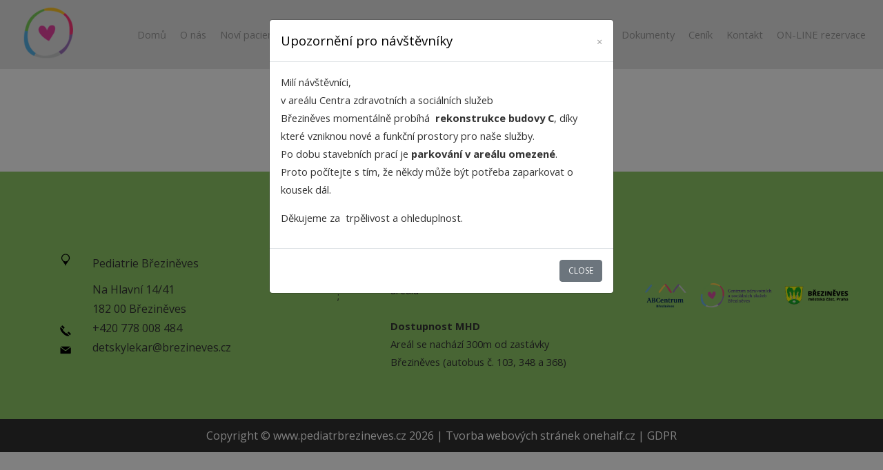

--- FILE ---
content_type: text/css
request_url: https://www.pediatrbrezineves.cz/plugins/slick/slick-theme.css?1676621700
body_size: 716
content:
@charset 'UTF-8';
/* Slider */
.slick-loading .slick-list
{
    background: #fff url('/plugins/slick/ajax-loader.gif') center center no-repeat;
}

/* Icons */
@font-face
{
    font-family: 'slick';
    font-weight: normal;
    font-style: normal;

    src: url('/plugins/slick/fonts/slick.eot');
    src: url('/plugins/slick/fonts/slick.eot?#iefix') format('embedded-opentype'), url('/plugins/slick/fonts/slick.woff') format('woff'), url('/plugins/slick/fonts/slick.ttf') format('truetype'), url('/plugins/slick/fonts/slick.svg#slick') format('svg');
}
/* Arrows */
.slick-prev,
.slick-next
{
	z-index: 50;
    font-size: 0;
    line-height: 0;
    position: absolute;
    top: 53%;
    display: block;
    width: 20px;
    height: 20px;
    margin-top: -10px;
    padding: 0;
    cursor: pointer;
    color: transparent;
    border: none;
    outline: none;
    background: transparent;
	transform: scale(2); 

}

.td_slick_line_main .slick-prev,
.td_slick_line_main  .slick-next {
    transform: scale(3);
}

.slick-prev:hover,
.slick-prev:focus,
.slick-next:hover,
.slick-next:focus
{
    color: transparent;
    outline: none;
    background: transparent;
}
.slick-prev:hover:before,
.slick-prev:focus:before,
.slick-next:hover:before,
.slick-next:focus:before
{
    opacity: 1;
}
.slick-prev.slick-disabled:before,
.slick-next.slick-disabled:before
{
    opacity: .8;
}

.slick-prev:before,
.slick-next:before
{	
    font-family: 'slick';
    font-size: 20px;
    line-height: 1;

    opacity: .8;
    color: #000;

    -webkit-font-smoothing: antialiased;
    -moz-osx-font-smoothing: grayscale;
}

.td_slick_line_main .slick-prev:before,
.td_slick_line_main .slick-next:before
{	
    color: #fff;
}


.slick-prev
{
    left: -40px;
}

.td_slick_line_main .slick-prev
{
    left: 40px;
}


[dir='rtl'] .slick-prev
{
    right: -25px;
    left: auto;
}
.slick-prev:before
{
    content: '←';
}
[dir='rtl'] .slick-prev:before
{
    content: '→';
}

.slick-next
{
    right: -40px;
}

.td_slick_line_main .slick-next
{
    right: 40px;
}

[dir='rtl'] .slick-next
{
    right: auto;
    left: 25px;
}
.slick-next:before
{
    content: '→';
}
[dir='rtl'] .slick-next:before
{
    content: '←';
}

/* Dots */
.slick-slider
{
}

.slick-dots
{
    position: absolute;
    bottom: -45px;

    display: block;

    width: 100%;
    padding: 0;

    list-style: none;

    text-align: center;
}
.slick-dots li
{
    position: relative;

    display: inline-block;

    width: 20px;
    height: 20px;
    margin: 0 5px;
    padding: 0;

    cursor: pointer;
}
.slick-dots li button
{
    font-size: 0;
    line-height: 0;

    display: block;

    width: 20px;
    height: 20px;
    padding: 5px;

    cursor: pointer;

    color: transparent;
    border: 0;
    outline: none;
    background: transparent;
}
.slick-dots li button:hover,
.slick-dots li button:focus
{
    outline: none;
}
.slick-dots li button:hover:before,
.slick-dots li button:focus:before
{
    opacity: 1;
}
.slick-dots li button:before
{
    font-family: 'slick';
    font-size: 6px;
    line-height: 20px;

    position: absolute;
    top: 0;
    left: 0;

    width: 20px;
    height: 20px;

    content: '•';
    text-align: center;

    opacity: .8;
    color: #66338d;

    -webkit-font-smoothing: antialiased;
    -moz-osx-font-smoothing: grayscale;
}
.slick-dots li.slick-active button:before
{
    opacity: .8;
    color: #66338d;
}


--- FILE ---
content_type: text/css
request_url: https://www.pediatrbrezineves.cz/css/bodystyle.css?version=1706697557
body_size: 2133
content:
@import url('https://fonts.googleapis.com/css?family=Open+Sans:300,400,700&subset=latin-ext');


a, td, p, li, ul, table, body, div, span, h1, h2, h3, h4, img, input, textarea, select {font-family: 'Open Sans', sans-serif; color: #333333; margin: 0;  letter-spacing: 0; padding: 0; box-sizing: border-box; line-height: 1.8;}
img.ThreeBoxBg { -moz-transform: rotate(0); -webkit-transform: translateZ(0); }
a, td, p, li, ul, table, body, div, span, h1, h2, h3, h4, h5, header,footer, input, select, textarea {    font-size: 11pt;  font-weight: 400;}
.margin-top {height: 80px; float: left; width: 100%;}

img.imgFloatLeft20 {float: left; width: calc(20% - 20px); margin: 5px 25px; margin-left: 0; }
img.imgFloatRight20 {float: right; width: calc(20% - 20px); margin: 5px 25px; margin-right: 0;}
img.imgFloatLeft33 {float: left; width: calc(33.333% - 20px); margin: 5px 25px; margin-left: 0;}
img.imgFloatRight33 {float: right; width: calc(33.333% - 20px); margin: 5px 25px;margin-right: 0;}
img.imgFloatLeft50 {float: left; width: calc(50% - 20px); margin: 5px 25px; margin-left: 0;}
img.imgFloatRight50 {float: right; width: calc(50% - 20px); margin: 5px 25px;margin-right: 0;}

.td_body img {max-width: 100%;}

p, ul {margin-bottom: 15px;} 

ul {margin-left: 20px !important;}
ul.navbar-nav {margin-left: 0px;}
h3 a:link, h3 a:visited, h3 {color: #000; padding: 0; margin: 5px 0; position: relative; font-size: 18pt; margin-bottom: 15px; text-align: left;  float: left; width: 100%;}

.td_body46 table {width: 100%;}
.td_body46 table tr td {padding: 3px 10px;}
.td_body46 table tr:nth-of-type(even) td {background: #f9f9f9;}
.td_body46 table tr:nth-of-type(odd) td {background: #fff;}

.td_body46 {
    display: flex; 
    justify-content: center;
    align-items: center;
    flex-wrap: wrap;
}

.td_body46 div {
    background-color: #eee;
    padding: 15px !important;
}

h1 {font-size: 30pt; margin: 0; border: 0; width: 100%; float: left; text-align: center; color: #8ec968; margin-top: -15px; font-weight: 300;}
div.mainBox1 h1 {margin-top: 0px;}
.middleLiner h1 {border: 0; padding: 0; width: auto;}

h5 {text-align: left; float: left; width: 100%; font-size: 14pt;   color: #000;}
h5 span, h5 span strong, h5 strong {font-size: 20pt; font-family: 'Bradley Hand Negrita'; color: red;}

div.fileBox {float: left; width: 100%; padding: 25px 0;}
div.fileBox img.icon {float: left; width: 100%; padding: 25px;}
div.file {float: left; width: 100%; position: relative; padding: 10px; border: 1px solid #ddd;background-color: #f9f9f9;}

a.deleteCorner {position: absolute; top: 15px; right: 15px; background-color: #fff; color: red; padding: 5px 10px;}
a.deleteCorner:hover {background-color: red; color: white;}

h2 a:link, h2 a:visited, h2 {color: #8ec968; padding: 0; margin: 5px 0; position: relative; font-size: 25pt; text-align: left;  float: left; width: 100%;}
div.TDform h2 a:link,div.TDform h2 a:visited,div.TDform h2 {margin-top: 25px; margin-bottom: 5px;}
.ThreeBox h2 {color: #000000;}
h4 {color: #b52f00; font-size: 12pt; margin-top: 25px;}
h2 img.icon {position: absolute; right: 10px; top: -7px; height: 71px;}
.td_body {z-index: 1; position: relative; float: left; width: 100%; max-width: 800px;  padding-bottom: 55px;}
.redPart .td_body {width: 100%;}

.td_body img.smallIcon {width: 84px; margin-right: 0px; margin-top: 20px;}
.td_body .textImg {float: left; width: 20%; margin-right: 25px;}
.centeredBody .td_body {background-image: url('/files/kolo.png'); background-repeat: no-repeat; background-position-x: right; background-position-y: 50px;}

.bBox {width: 33.333%; float: left; padding: 15px;}

.bBox .bHeader {padding: 10px; margin-left: -10px; border-bottom: 3px solid #ccaaf1; color: #cb52f00; width: auto; font-weight: bold; font-size: 14pt; text-transform: uppercase;}

img.roundpic {width: calc(33% - 30px); margin: 10px; border-radius: 50%; border: 5px solid #fff; transition: 0.15s;}
img.roundpic:hover  {transform: scale(1.1); border: 5px solid #eeeeee;}

.smaller-text p, .smaller-text span,  .smaller-text span,  .smaller-text ul li,  .smaller-text ol li {
    font-size: 9pt;
}

/*
li:before{
   content: '';
   display: inline-block;
   height: 20px;
   width: 20px; margin-right: 10px; margin-left: -30px; transform: translate(0, 3px);
   background-image: url('/files/check.svg');
}
*/

table#invoices tr.selected td {background-color: #ddd !important; cursor: move;}
table#invoices tr.ui-sortable-placeholder {float: left !important;; width: 100% !important;; background-color: black !important; display: block !important;}

.fastLinks,article div, .fadeIt {opacity: 0;}
div.numberBox {position: relative; background-image: url(/files/numberBox.svg); background-repeat: no-repeat; background-position: center center; float: left; width: 100%; height: 55px; margin-bottom: 10px;}
div.numberBox div {position: absolute; top: 50%; left: 50%; transform: translate(-50%, -50%); color: white; font-size: 26pt;}


/*div.ThreeBox:hover {border-bottom: 10px solid #bd0808; border-top: 1px solid #bd0808;}*/
img.pp {width: 100px; float: none;}

table.table {margin: 15px 0; float: left; width: 100%;  }

.table td, .table td a {
    font-size: 10pt;
    vertical-align: middle;
}

.table td , .table th{
    padding: 3px 10px;
}

.table .thead-dark th, div.tablesorter-header-inner {
    color: #aaa;
    background: none;
    border-color: #ddd;
    font-weight: normal;
    font-size: 9pt;
    border-top: 0;
    border-top: 0;
}

.table .thead-dark th div {
    color: #aaa;
    background: none;
    border-color: #ddd;
    font-size: 9pt;
}

.table-sm tr td, .table-sm tr td a{
    font-size: 9pt;
}

.table-sm tr td a:not(.btn):link, .table-sm tr td a:not(.btn):visited, .table-sm tr td a:not(.btn) {
    color: #a7945c !important;
}

@media only screen and (max-width: 1024px) { 
	h1 {padding-left: 0; text-align: center;}
}
@media only screen and (max-width: 1023px) {
.td_body47 p {width: auto; float: none; padding: 0;}
table.threeSteps {width: 100%;}
.redPart1 img.skipStyle {display: none;}
table.table-corners {width: 100%;}
iframe {width: 100%;border: 0px solid #ddd; overflow: hidden;}
ul {margin-bottom: 25px;} 
div.ThreeBoxCollect {padding: 0; padding-bottom: 25px;}
div.ThreeBox {padding: 10px;}
div.td_body img {max-width: 100% !important;}
.bBox .bHeader {font-size: 12pt;}
h1 {margin-top: 0px;}

}

@media only screen 
and (min-device-width : 200px) 
and (max-device-width : 700px) 
and (orientation : portrait) {  
p, ul {text-align: left;} 
.studiaBox a span {text-align: left;}
a, td, p, li, ul, table, body, div, span, h1, h2, h3, h4, h5, header,footer, input, select, textarea {    font-size: 10pt; }
h1 {margin-bottom: 0px; padding: 0; text-align: center; font-size: 16pt;}
h2 {float: left; width: 100%; font-size: 14pt;}
h3 {float: left; width: 100%;}
.td_body ul {margin-bottom: 10px;}
.redPart1 img.skipStyle {display: block;}

.td_form {width: 100%; float: left;}
.bBox {width: 100%; padding: 0;}
.td_body .textImg {margin: 10px 60px;; width: calc(100% - 120px);}
.td_body1 {padding: 15px;}
.td_body107 {padding: 0 15px;}
.itemdescription {    float: left;    width: 100%;    padding-left: 0px;}
.specTable tr td:first-child {    width: 50%;    font-weight: bold;}
.centerAll img { width: 100%;
    margin: 25px 0;
    float: left;
}
h2 a:link, h2 a:visited, h2 { line-height: 16px;}
img.imgFloatLeft33, img.imgFloatRight33 {width: 100%; margin: 25px 0;}
}

/*body.mce-content-body {background-color: black;}*/



--- FILE ---
content_type: text/css
request_url: https://www.pediatrbrezineves.cz/css/style.css?version=1752130389
body_size: 7908
content:
a:hover {text-decoration: underline;}
html {position: relative; width: 100%; float: left; overflow-x: hidden;}
body {float: left; width: 100%;}
.TDblockSite {position: absolute; left: 50%; margin-left: -217px; width: 435px; margin-top: 150px;}
/* WHITEFIELD LOADING */
.td_whitefield, .td_fullscreenSearch {width: 100%; height: 100%; display: block; background-color: #ffffff; position: fixed; top: 0; left: 0; z-index: 100000;  top: 0; right: 0; bottom: 0; left: 0;}
.td_fullscreenSearch {display: none; background: rgba(0,0,0,0.60);}
.td_fullscreenSearch_x {position: absolute; background: white; padding: 10px 20px; font-size: 16pt; top: 15px; right: 15px; color: black; cursor: pointer;}
.td_fullscreenSearch_x:hover {color: white; background: black;}
.td_searchfield { padding-top: 150px; width: 100%; height: 100%; display: none; background-color: rgba(255,255,255,0.90); position: fixed; top: 0; left: 0; z-index: 100000; top: 0; right: 0; bottom: 0; left: 0;}
.td_searchfield_close {position: fixed; top: 15px; right: 35px; z-index: 100000; font-size: 30pt; cursor:pointer; opacity: 0.5;}
.td_searchfield_close:hover {opacity: 1;}
.td_searchfield span {font-size: 14pt; color: #555;}
a.td_search_results {position: relative; float: left; border: 1px solid #eee; margin-bottom: 10px; padding: 25px; width: 100%; z-index: 5000;}
a.td_search_results:hover {background-color: #f9f9f9; text-decoration: none;}
.td_search_results_page  {positioN: absolute; top: 15px; right: 15px; background-color: #b52f00; width: 35px; text-align: center; color: white; }
.fileResult {float: left; width: 100%;}
.td_loading {position: absolute; top: 50%; left: 50%; z-index: 100000; transform: translate(-50%,-50%);}
.rollButtons {cursor: pointer;}
#calendar  {float: left; width: 100%;}
img.smallLogo {width: 200px; float: left;}
div.contactLeft {float: left; width: 25%;}
.hidden {display: none;}
/* MENU **********************************************************/

.w-30 {width: 30% !important;}
.w-40 {width: 40% !important;}
.w-60 {width: 60% !important;}
.w-70 {width: 70% !important;}


a.pdf-download:link, a.pdf-download:visited {
  text-decoration: none;
}

a.pdf-download:hover {
  background-color: rgba(0,0,0,0.1);
  text-decoration: none;
}

.btn-style { padding: 9px 15px !important;}
.zapis_font p {font-size: 9pt !important;} 

.in-btn {border-top-right-radius: 0px; border-bottom-right-radius: 0 ;border-top-left-radius: 5px; border-bottom-left-radius: 5px; border-top: 1px solid #ccc; border-left: 1px solid #ccc;  border-bottom: 1px solid #ccc; height: 46px;}
.r-btn {border-top-right-radius: 5px; border-bottom-right-radius: 5px ;border-top-left-radius: 0px; border-bottom-left-radius: 0px; }

a.userLogged:link, a.userLogged:visited {padding: 0 20px; float: right; text-align: right; color: #5e5e5e; width: 200px;}
a.userLogged:hover {text-decoration: none;}
a.userLogged:hover .mainPic {border: 3px solid #b52f00;}
.userLogged span {font-size: 8pt; color: #999;}
.userLogged .mainPic {float: right; width: 45px; border-radius: 50%;  margin-left: 20px; border: 3px solid #5e5e5e;}


.btn-filebox {background: #fff; color: #555 !important; border: 1px solid #eee;}
.btn-filebox:hover {border: 1px solid #b52f00; color: #000 !important;}

.btn-filebox.focus, .btn-filebox:focus {
  outline: 0;
  box-shadow: 0 0 0 0.2rem rgb(189 22 34 / 25%);
}



.td-multibox {width: 100%; float: left; min-height: 1024px; display: block; position: relative;}
.td-multibox-box:nth-of-type(1) {top:0; left: 0; width: 65%; float: left; position: absolute; height: 65%; background-color: #36a9e1;}
.td-multibox-box:nth-of-type(2) {bottom: 35%; right: 0; width: 35%; float: left; position: absolute; height: 55%; background-color: rgb(212, 114, 114);}
.td-multibox-box:nth-of-type(3) {bottom: 0; right: 35%; width: 55%; float: left; position: absolute; height: 35%; background-color: rgb(77, 94, 189);}
.td-multibox-box:nth-of-type(4) {bottom: 0; right: 0;width: 35%; float: left; position: absolute; height: 35%; background-color: #ffffff;}
.td-multibox-box:nth-of-type(1)  .td-multibox-box-collector, .td-multibox-box:nth-of-type(2)  .td-multibox-box-collector {position: absolute; width: 100%; padding: 35px; bottom: 5px; transition: 200ms;}
.td-multibox-box:nth-of-type(3)  .td-multibox-box-collector, .td-multibox-box:nth-of-type(4)  .td-multibox-box-collector {position: absolute; width: 100%; padding: 35px; bottom: 5px; transition: 200ms;}
.td-multibox-box .td-multibox-header {color: #ffffff; font-size: 20pt; font-weight: 300; margin-bottom: 10px;}
.td-multibox-box .td-multibox-text p {color: inherit; font-size: inherit; font-weight: inherit;}
.td-multibox-box .td-multibox-text {color: #ffffff;  font-weight: 200;}
.td-multibox-box .td-multibox-link {background-color: #ffffff; padding: 10px 40px;  font-weight: 200;}
.td-multibox-box .td-multibox-link-light {background-color: #ffffff; color: #000000; padding: 10px 40px;  font-weight: 200;}
.td-multibox-box .td-multibox-link-dark {background-color: #000000; color: #ffffff; padding: 10px 40px;  font-weight: 200;}
.td-multibox-box .td-multibox-link-light:hover {text-decoration: none; background-color: #000000; color: #ffffff;}
.td-multibox-box .td-multibox-link-dark:hover {text-decoration: none; background-color: #ffffff; color: #000000;}

.td-multibox-box {overflow: hidden; position: relative; background-size: cover; background-repeat: no-repeat; background-attachment:scroll; border: 5px solid white;}
.td-multibox-box:hover  .td-multibox-box-collector {bottom: 25px;}



.select-class  {cursor: pointer; font-size: 9pt;}
.select-class:hover {background-color: #ddd;}
.select-class.selected {background-color: #b52f00; color: white;}

#filtration_box {position: absolute; bottom: 55px; left: 8px; background-color: #fff; z-index: 500;  width: 200px; }
#filtration_toggler {position: relative; background-color: #000; width: 100%; padding: 5px; float: left;  color: white; cursor: pointer;}
#filtration_toggler:hover {background-color: #b52f00; }
#filtration_body {position: relative; float: left; display: none; width: 100% !important;}
#filtration_body form {position: relative; float: left; width: 100% !important;}
#filtration_body input {position: relative; float: left; width: 100% !important; margin: 2px 0;}
#filtration_body input[type=submit] {margin: 0;}

#filtration_body .select_sm {max-height: 200px; font-size: 8pt; border: none;}
#filtration_body .select_sm {max-height: 200px;}

.max-width-800 {max-width: 800px;}
.padding-classic {padding: 55px 0;}

.hideNow {display: none;}
div.marginTop {height: 50px; float: left; width: 100%;}
div.x {margin-left: 50%; transform: translate(-50%, 0); float: left; width: 100px; background-color: #b52f00; height: 3px;} 
div.lektori a:link, div.lektori a:visited {float: left; width: 100%; text-align: center;}
img.roundImage {border-radius: 50%; }
.bold {font-weight: bold !important;}
.oborBox {float: right; width: 50px; height: 30px; display: block; position: relative;}
.oborBox div.full {float: left; width: 50px; height: 30px; display: block;}
.oborBox div.half {float: left; width: 25px; height: 30px; display: block;}
div.pager {float: left; width: 100%;}
img.imgPreview {max-width: 400px; -webkit-box-shadow: 3px 3px 10px 0px rgba(0,0,0,0.5);
  -moz-box-shadow: 3px 3px 10px 0px rgba(0,0,0,0.5);
  box-shadow: 3px 3px 10px 0px rgba(0,0,0,0.5); margin-top: 15px; float: left;}
div.itemBox {width: 100%; padding: 20px 35px; margin: 15px 0px; background-color: #000000; float: left;}
div.toggleButton {padding: 7px 10px; width: 100%; float: left; text-align: center; background-color: #eee; }
table.openingHours {padding: 0px 10px;  float: left; color: #ffffff;}
table.openingHours td {padding: 0px 10px;}
img#searchLupe {width: 50px; cursor: pointer; float: right; margin-top: 3px;opacity: 0.8;}
img#searchLupe:hover  {opacity: 1;}
span.redText {background-color: red; color: white; padding: 7px; }
div.invoiceInfoBox {width: 35%; float: left}
a.folderBox {float: left; width: calc(16.66% - 20px); margin: 10px; padding: 15px; background-color: #f9f9f9;}
a.folderBox:hover {background-color: #dddddd;}
a.folderBox img {float: left; width: 40%;}
a.folderBox span {float: left; width: 100%; text-align: center; font-size: 10pt; font-weight: bold;}
div.ADbox {float: left; width: calc(100% - 24px); background-color: #f9f9f9; min-height: 50px; margin: 12px;}
div.ADbox div.header{padding: 15px; font-size: 18pt; text-align: center; color: #aaaaaa;}
div.ADbox div.ADButtonBox {width:200px; float: left;  background-color: #dddddd; padding: 15px; margin: 5px;}
div.ADbox div.ADButtonBox span {width: 100%; float: left; text-align: center; padding-bottom: 15px;}
div.ADbox div.ADButtonBox div.flexCenterBox {display: flex;	align-items: center; justify-content: center; flex-wrap: wrap; float: left; width: 100%; height: 75px; }
div.ADbox div.ADButtonBox div.flexCenterBox span.detail {float: left; width: 100%; text-align: center; font-size: 10pt; color: #888;}
div.ADbox div.ADButtonBox div.flexCenterBox a.action  {float: left; width: 100%; padding: 5px; margin: 2px 0; font-weight: bold; font-size: 10pt; text-align: center; background-color: white;}
div.ADbox div.ADButtonBox div.flexCenterBox a.action:hover  {text-decoration: none;}
div.ADbox div.ADButtonBox div.flexCenterBox a.accept:hover  {background-color: green; color: white;}
div.ADbox div.ADButtonBox div.flexCenterBox a.decline:hover  {background-color: red; color: white;}
div.ADbox a.closeButton, div.ADbox span.closed {float: left; width: 100%; padding: 15px; margin: 15px; color: white; background-color: #aaa; text-align: center;}
div.ADbox a.closeButton {}
div.ADbox a.closeButton:hover {background-color: green; text-align: center; text-decoration: none;}
div.invoiceInfo {width: 100%; float: left; background-color: #ffffff; border: 1px solid #eee; margin-top: 25px;}
table.invoiceInfo {width: 100%; float: left;}
table.invoiceInfo td {padding: 0px 15px; background-color: #f9f9f9; font-size: 11pt;}
table.invoiceInfo tr td:nth-of-type(1)  {text-align: right; font-weight: bold; width: 150px;}
table.invoiceInfo tr.topRow td {border-bottom: 1px solid #cccccc; padding: 15px 15px; text-align: left; font-size: 14pt;}
table.invoiceInfo tr td.bottomLine {border-bottom: 1px solid #cccccc; }
.row > div[class^="col-"]:first-child{padding-left:0;}
.row > div[class^="col-"]:last-child{padding-right:0;}
div.commentTable {width: calc(65% - 25px);  margin-left: 25px; float: right;}
table.historyTable {width: calc(65% - 25px);  margin-left: 25px; float: right;}
table.historyTable td {padding: 15px; background-color: #f9f9f9; font-size: 10pt; border-bottom: 1px solid #cccccc;}
table.historyTable td, table.historyTable td span {font-size: 11pt;}
table.historyTable td span {font-weight: bold;}
table.table-passwords tr td:nth-of-type(1) {width: 45%;}
table.table-passwords tr td:nth-of-type(2) {width: 45%;}
table.table-passwords tr td:nth-of-type(3) {width: 5%;}
table.table-passwords tr td:nth-of-type(4) {width: 5%;}
table.table-protocol tr td:nth-of-type(1) {width: 5%; min-width: 150px;}
table.table-protocol tr td:nth-of-type(2) {width: 5%; min-width: 150px;}
table.table-protocol tr td:nth-of-type(3) {width: 7%; min-width: 200px;}
table.table-protocol tr td:nth-of-type(3) {width: 5%; min-width: 150px;}
table tr.kolize td {background-color: rgb(255, 210, 210) !important;}

span.filter_toggler {float: left; padding: 5px 25px; background-color: #eeeeee; margin-right: 5px; margin-bottom: 5px; cursor: pointer}
span.filter_toggler:hover, span.filter_toggler.active {color: white; background-color: #b52f00;}

div.textBlock {width: 100%; max-width: 1024px; float: left; border: 5px solid red; position: relative; margin-top: 15px;}
div.textBlock:after {  content: "";  display: block;  padding-bottom: 50%;}



div.innerTextBlock {position: absolute; float: left; width: 100vw; padding: 0; margin: 0; font-family: 'Montserrat', sans-serif; font-weight: 900; line-height: 100%;}

div.innerTextBlock input {padding: 5px; font-size: 8pt; width: 80px; position: absolute; top: 0; right: 50px;}
div.innerTextBlock input:nth-of-type(2) {right: 0px;}


.container-zapis {padding: 25px; border-top: 2px solid #ddd; border-bottom: 1px solid #ddd; background: #f9f9f9; float: left; width: 100%;}

table.results {float:left; width: 100%; padding: 25px;}
table.results td {padding: 5px;}
table.results tr:nth-of-type(even) td {background: #f9f9f9;}
table.results tr:nth-of-type(odd) td {background: #fff;}
table.results tr:hover td {background: #eee;}

div.blackMessage {
  position: fixed; 
  top: 0; left: 0;
  width: 100%; height: 100%;
  padding: 25px;
  background: rgba(0,0,0,0.9);
  display: flex;
  opacity: 0;
  transition: 1s;
  align-items: center;
  justify-content: center;
  z-index: 500000000; 
}

li.image {position: relative; width: calc(12.5% + 10px); margin: 5px; float: left; list-style-type: none; border: 3px solid #f9f9f9;}
li.image:hover {position: relative; width: calc(12.5% + 10px); margin: 5px; float: left; list-style-type: none; border: 3px solid #eee;}
li.image img {width: 100%; float: left;}
div.deletebox {position: absolute; bottom: 0; right: 0; float: left; width: 35px;}
div.rotatebox {position: absolute; bottom: 0; right: 35px;  float: left; width: 35px;}
input.multipleDelete {position: absolute; bottom: 5px; left: 5px;}

.total_price {float: left; width: 100%; font-weight: bold; text-align: right; font-size: 20pt;}
.total_price span {font-weight: normal;}

.highLight {background-color: #f9f9f9; padding: 25px; float: left; width: 100%; margin: 25px 0; border: 3px solid #b52f00;}
div.blackBody {max-width: 800px; float: left;}
div.blackMessage div {text-align: center; color: white;}
div.blackMessage span {cursor: pointer; color: white;}
div.blackMessage span:hover {color: #ed1c24; color: white;}
div.blackMessage p {color: #ed1c24; color: white;}
div.blackMessage a {color: #b52f00; font-weight: bold; text-transform: uppercase;}
div.paddingLeft {float: left; padding-left: 50px; width: 100%;}
div.pricingHeader {font-weight: bold; font-size: 20px;}
table.pricingTable { float: left; width: 100%; }
table.pricingTable td {font-weight: bold; }
table.pricingTable tr td:nth-of-type(3) {color: #b52f00; }
div.pricingBox {float: left; width: 16.666%; padding: 35px;}
div.pricingBox div.pricingImageBox {display: flex;	align-items: center; justify-content: center; float: left; width: 100%; height: 200px; }
div.pricingBox img {float: left; width: 100%;}
div.pricingBox div.header {float: left; width: 100%; text-align: center; font-weight: bold; margin-bottom: 15px;}
div.pricingBox div.desc {float: left; width: 100%; text-align: center; font-size: 15px; margin-bottom: 15px;}
div.pricingBox div.price {float: left; width: 100%; text-align: center; font-weight: bold; color: #b52f00;}
div.pricingBox div.checkbox {margin-top: 25px; display: flex;	align-items: center; justify-content: center; float: left; width: 100%; text-align: left; font-weight: bold;}
.percent30 {float: left; width: 30%;}
.percent40 {float: left; width: 40%;}
.percent50 {float: left; width: 50%;}
.percent60 {float: left; width: 60%;}
.percent70 {float: left; width: 70%;}
div.fullWidth {float: left; width: 100%;}
div.ThreeBox div.fullWidth {padding: 0 50px;}
div.ThreeBox div.fullWidth p {margin: auto;}
.newsBox, .newsHeader, .newsDate, .newsBody {float: left; width: 100%; position: relative;}
.newsBox {background-color: #ffffff; border: 1px solid #dddddd; padding: 35px; margin: 10px; width: calc(33.33% - 20px);}
.newsHeader {color: #333333; width: calc(100% + 70px); margin-left: -35px; margin-right: -35px; margin-top: -35px; padding: 15px 0; margin-bottom: 15px; float: left; font-weight: bold; text-align: center; text-transform: uppercase; background-color: #b52f00;}
.newsDate {color: #aaaaaa; margin-bottom: 5px; width: 100%; float: left;  text-align: center; }
.newsCollector {float: left; width: 100%; }
.newsBody {margin-bottom: 15px; width: 100%; float: left; font-size: 10px;  text-align: center; }
.newsBody p {font-size: 14px;}
img.info {width: 80%; max-width: 250px; margin-bottom: 15px; opacity: 0.15; position: absolute; bottom: 0; right: 0; margin: 0;}
.collect img {width: 85px; margin-top: 15px; opacity: 0.8;}
.collect img:hover {width: 85px; margin-top: 15px;  opacity: 1;}
.newsImage {width: 20%; float: left; padding-right: 30px;}
table.td_pricelist {table-layout: fixed}
table.td_pricelist tr td:nth-of-type(1) {width: 70%;}
table.td_pricelist tr td:nth-of-type(2) {width: 15%; text-align: right;}
table.td_pricelist tr td:nth-of-type(3) {width: 15%; text-align: right;}
table.td_pricelist tr.td_pricelist_header td {border-bottom: 1px solid #888;}
table.td_pricelist tr.td_pricelist_header2 td {border-bottom: 1px solid #b52f00; padding-top: 45px;}
table.td_pricelist tr.td_pricelist_header2 td span {font-size: 20pt; color: #888;}
table.td_pricelist tr.td_pricelist_item td {}
table.td_pricelist tr td {padding: 8px 10px; border-bottom: 1px solid #ddd;}
table.td_pricelist tr:hover td {background-color: rgba(255,255,255,0.5);}
table.td_pricelist tr td:nth-of-type(3) {text-align: right; font-weight: bold;}
table.td_pricelist tr:nth-child(even) {}
table.td_pricelist tr:nth-child(odd) {}
img.icon20 {width: 20px; height: 20px; opacity: 0.5; float: left; margin: 0 5px;}
img.icon25 {width: 25px; height: 25px; opacity: 0.5; float: left;}
img.icon35 {width: 30px; height: 30px; opacity: 0.5; float: left;}
img.icon45 {width: 35px; height: 35px; opacity: 0.5;}
img.iconBigger {width: 72px; height: 72px; opacity: 0.5;}
img.icon35:hover {opacity: 1;}
img.icon45:hover {opacity: 1;}
img.iconBigger:hover {opacity: 1;}


#sortable1, #sortable2 {
  border: 1px solid #eee;
  width: 650px;
  min-height: 20px;
  list-style-type: none;
  margin: 0;
  padding: 5px 0 0 0;
  float: left;
  margin-right: 10px;
  font-size: 9pt;
  }

  #sortable2 {
    width: 216px;
  }
  #sortable1 li, #sortable2 li {
  margin: 0 2px 2px 2px;
  padding: 0 5px;
  font-size: 1.2em;
  width: 200px;
  cursor: w-resize;
  float: left;
  }

  #sortable1 li:hover, #sortable2 li:hover {
    background: #ccc !important;
    color: #000 !important;
  }

  #sortable1 li {
    border: 1px solid #fd8c8c !important;
  }
  #sortable1 li img {display: none;}

  #sortable2 li {
  border: 1px solid #8dca7d !important;
  }




table.table.tableFixHead { position: sticky; top: 0; z-index: 50; float: none !important; background-color: #fff;}
table.table.tableNoFloat { float: none;}
table.table.gigatab { float: none;}
table.table.gigatab { table-layout: fixed;}
table.table.gigatab th {color: #ed1c24; font-weight: bold;}
table.table.gigatab input { padding: 2px 5px !important; font-size: 8pt; text-align: left;}
table.table.gigatab td, table.table.gigatab th {width: 150px !important;}

table.table.gigatab-spojovaky td, table.table.gigatab-spojovaky th {width: 70px !important;}
table.table.gigatab-spojovaky td:nth-of-type(1), table.table.gigatab-spojovaky th:nth-of-type(1) {width: 200px !important;}

table.table.gigatab-spojovaky thead th:first-child {
  position: sticky;
  background-color: white;
  left: 0;
  z-index: 2;
}
table.table.gigatab-spojovaky tbody td:first-child  {
  position: sticky;
  background-color: white;
  left: 0;
  z-index: 1;
}

div.gigatab-spojovaky {
  margin: -1rem;
  overflow: scroll;
  float: left; 
   width: calc(100% + 2rem);
   height: calc(100vh - 110px);
}

table.table.gigatab-spojovaky th {
  text-align: center;
  font-size: 7pt;
}

table.table.gigatab input.spojovaky-input {width: 60px; text-align: center; background-color: rgb(208, 253, 211);}
table.table.gigatab input.spojovaky-input[value='0'] { background-color: #f9f9f9; }​ 

img.faded, a.faded {opacity: 0.2 !important; cursor:pointer;}
img.bright, a.bright {opacity: 1 !important; cursor:pointer;}

.desktop {display: block; float: left; width: 100%; position: relative;}
.mobile { float: left; width: 100%;  position: relative; display: none;}
.cross {position: absolute; right: 20px; top: 20px; width: 60px;}
.menubar {float: left; width: 100%; position: relative; z-index: 50; height: auto; margin-bottom: 35px;
    transition: 0.3s; background-color: rgb(130,130,130);
}


.title-arrow {width: 55px;}

table.noBottomMargin {margin-bottom: 5px;}
.menubar.topper {background: none; background-color: rgba(0,0,0,0.9); height: auto; -webkit-box-shadow: 0px 0px 19px 0px rgba(0,0,0,0.3);
    -moz-box-shadow: 0px 0px 19px 0px rgba(0,0,0,0.3);
    box-shadow: 0px 0px 19px 0px rgba(0,0,0,0.3); }
.pathBar {float: left; width: 100%; position: relative; padding: 0; background-color: #b52f00;  border-top: 3px solid #fff; color: white; padding-left: calc(25% - 25px);}
.pathBar a:link, .pathBar a:visited { color: white;  font-size: 12pt; padding: 5px 10px; float: left; transition: 0.1s;}
.pathBar span { color: black;  font-size: 12pt; padding: 5px 10px; float: left; }
.pathBar a:hover { text-decoration: none; background-color: #eeeeee; color: #b52f00;}
div.boxItem {float: right; width: 70%; padding-left: 35px;}
img.boxItemImg {float: left; width: 30%; margin-top: 40px; }
div.flexBox {float: left; width: 100%; display: flex;	align-items: center; justify-content: center; flex-wrap: wrap;}
div.td-flexbox {display: flex;	align-items: center; justify-content: center; flex-wrap: wrap;}
div.td-fullwidth {float: left; width: 100%; }
div.lineBox {float: left; width: 100%; display: flex;	align-items: center; justify-content: center; flex-wrap: wrap;}
.centered {float: left; display: block; width: 100%; padding: 0 15px; box-sizing: border-box;}
.centeredReal {transform: translate(-50%, 0); MARGIN-LEFT: 50%; max-width: 1360px; float: left; display: block; width: 100%; padding: 0 55px; box-sizing: border-box; position: relative;}
.centeredReal100 {transform: translate(-50%, 0); MARGIN-LEFT: 50%; max-width: 95%; float: left; display: block; width: 100%; padding: 0 55px; box-sizing: border-box; position: relative;}
.infoLine div {float: right; width: 100%;}
img.arrowUp {position: fixed; bottom: 75px; right: 25px; z-index: 500; cursor: pointer; transition: 0.15s; width: 50px;}
img.arrowUp:hover {transform: translate(0, -15%);}
img.arrowBack {position: fixed; top: 75px; left: 25px; z-index: 500; cursor: pointer; transition: 0.15s; width: 50px; transform: rotate(-90deg);}
img.arrowBack:hover {transform: translate(-15%, 0%) rotate(-90deg);;}
.arrL {left: 25px;}
.arrR {right: 25px;}
.arrL, .arrR {width: 25px; position: absolute; top: 50%; opacity: 0.4; transform: translate(0, -50%); cursor: pointer; z-index: 500000;}
.arrL:hover, .arrR:hover {opacity: 1;}
img.bigLogo {position: absolute; top: 50%; left: 50%; transform: translate(-50%, -60%); z-index: 5; width: 40% !important; max-width: 700px; }
img.bigLogoBG {position: absolute; top: 5%; left: 50%; transform: translate(-50%, -10%); z-index: -5; width: 40%; opacity: 0.05;}

a.logo span {font-size: 20pt; -webkit-transform:translate3d(0,0,0); color: #ddd; line-height: 1;} 
a.logo span:nth-of-type(1) {font-weight: 300;} 
a.logo span:nth-of-type(2) {font-weight: 400;}
a.logo span:nth-of-type(3) {font-weight: 700;}
div.topper a.logo {width: 115px; padding: 15px 15px; margin-top: 0; }
a.logo img {width: 100%; transition: 0.2s; float: left;}
footer {float: left; width: 100%; background-color: #2f2f2f; position: relative; bottom: 0; z-index: 100;}
footer .centeredReal {padding: 10px 25px; text-align: center; color: #fff; font-size: 12pt;}
footer .centeredReal a:link,footer .centered a:visited {color: #dddddd; font-size: 12pt; }
footer .leftBottom {float: left; font-size: 12px; color: #666666;margin-top: 10px;}
footer .rightBottom {float: right;}
footer .rightBottom a { float: left;}
footer .rightBottom img {float: left;}
footer .rightBottom span {margin-left: 25px; border-left: 1px solid #999; padding-right: 25px; float: left; min-height: 30px; display: block; }
footer img.logoB1 {width: 60px;}
footer img.logoB2 {width: 130px;}
div.thumbnails {width: 100%; float: left; display: flex;	align-items: center; justify-content: center; flex-wrap: wrap; z-index: 5; position: relative;}
div.thumbnails a {width: calc(33.33% - 10px); margin: 5px; border: 5px solid #ffffff; float: left; opacity: 0.8; transition: 200ms;}
div.thumbnails a:hover {opacity: 1; transform: scale(1.2); z-index: 500;}
div.thumbnails a img {float: left; width: 100%;}

div.p-5-r-0 {padding-right: 1.5rem!important;}
div.p-5-l-0 {padding-left: 1.5rem!important;}


table tr.duplicate td {background-color: #ffe3e4 !important;}
.td_slick_line, .td_slick {position: relative; float: left; width: 100%;}
.td_slick_line img {float: left; width: 100%;}
.navbar_4 .navbar-nav .nav-link {color: #000;}
.icon64 {width: 64px; height: 64px; float: left;}
.icon32 {width: 32; height: 32px;  float: left;}
.navbar {padding: 0;}
.navbar-collapse, .navbar-nav, .nav-item, .nav-link {height: 100px;}
.navbar-light .navbar-nav .nav-link {display: flex; align-items: center; justify-items: center; padding: 0px 10px;}
.nav-link:hover {background-color: #fff !important; color: #000 !important;}
.navbar-light .navbar-nav li.active a.nav-link:link, .navbar-light .navbar-nav li.active a.nav-link:visited {background-color: #b52f00; color: #fff;}
.container {max-width: 1300px;}
nav img.logo {width: 250px;}
#form-search {float: right; margin-right: 25px;}
.navbar-toggler {margin-right: 25px;}
div.middleLiner {float: left; width: 100%; position: relative;}
div.middleLinerPart1 {float: left; width: 100%;  position: absolute; height: 50%; top: 0; /*border-bottom: 2px solid #b52f00;*/}
div.middleLinerPart2 {float: left; width: 100%;  position: absolute; height: 50%; top: 50%;}
div.middleLinerText {white-space: nowrap; float: left; margin: 10px; /*background-color: #fff;*/ color: #ffffff; font-size: 30pt;  position: relative; padding-right: 50px; padding: 0px 50px;margin-left: 50%; transform: translate(-50%, 0); text-align: center;}
div.middleLinerText h1 {color: #333; font-size: 24pt; white-space: nowrap; text-align: center; width: 100%}
div.middleLinerText h1 span.secondWord {color: #b52f00; font-size: 24pt; font-weight: bold;  white-space: nowrap;}
div.middleCaption { float: left; margin: 10px; margin-top: 25px; padding: 0px 50px; color: #aaaaaa;  text-align: center;    font-size: 24px; font-weight: 500 !important; width: 100%;}
div.middleLinerBPart1 {float: left; width: 100%;  position: absolute; height: 50%; top: 0; border-bottom: 1px solid #333;}
div.middleLinerBPart2 {float: left; width: 100%;  position: absolute; height: 50%; top: 50%;}
div.middleLinerBText {white-space: nowrap; float: left; margin: 10px; background-color: black; padding: 15px 50px; color: white; font-size: 30pt; margin-left: 50%; transform: translate(-50%, 0); text-transform: uppercase; text-align: center;}
div.line {float: left; width: 100px; border-bottom: 3px solid #8ec968 ; margin-top: 15px; margin-bottom: 35px;}
div.lineBox div.line {float: left; width: 100px; border-bottom: 3px solid #8ec968; margin: 20px 0 10px 0;}
div.TDformLine_avatar div.formCollector_avatar {width: 70px; float: left;}
div.TDformLine_avatar div.formCollector_avatar img {width: 100%; float: left;}
div.TDformLine_avatar div.formCollector_avatar input[type='radio'] {margin-left:20px; float: left;}
div.userMenu {float: right; height: 60px; color: white; }
div.username {float: left; height: 60px; color: white;  }
div.username {color: white; padding: 10px 0; white-space: nowrap; display: flex;  align-items: center;  justify-content: center;}
div.username a {color: white; white-space: nowrap; float: none !important; }
div.bodyLeft {float: left; width: 100%;} 
div.bodyRight {float: left; width: 100%;}
a.buttonBG {float: left; margin-right: 5px; cursor: pointer; margin-bottom: 5px;}
a.buttonBG span:nth-of-type(1) {background-color: #eeeeee; float: left;  display: flex; align-items: center; justify-content: center; padding: 5px 50px; color: #000000; text-transform: uppercase; font-weight: bold; height: 41px; transition: 0.1s; }
a.buttonBG span:nth-of-type(2) {background-color: #b52f00; float: left;  display: flex; align-items: center; justify-content: center;  height: 41px; padding: 5px; width: 55px }
a.buttonBG span:nth-of-type(2) img {width: 25px;}
a.buttonBG:hover span:nth-of-type(1) {background-color: #000000;  color: #ffffff;}

a.miniButtonBG {float: left;  margin: 2px;}
a.miniButtonBG span:nth-of-type(1) {background-color: #eeeeee; float: left;  display: flex; align-items: center; justify-content: center; padding: 2px 25px; color: #000000; text-transform: uppercase; font-weight: bold; height: 26px; transition: 0.1s; }
a.miniButtonBG span:nth-of-type(2) {background-color: #b52f00; float: left;  display: flex; align-items: center; justify-content: center;  height: 26px; padding: 2px; width: 26px }
a.miniButtonBG span:nth-of-type(2) img {width: 15px;}
a.miniButtonBG:hover span:nth-of-type(1) {background-color: #243446;  color: #ffffff;}

.gm-style-iw {
  width: 342px !important; 
} 

.navbar_4.bg-light {
  position: absolute;
  z-index: 500;
  top: 0; left: 0;
  width: 100%;
}




.test_screen {
  float: left; width: 100%; border: 1px solid #b52f00; position: relative; overflow: hidden;
}

.test_screen_fullscreen {
  position: fixed; width: 100%; height: 100%; z-index: 101; top: 0; left: 0; background-color: white; border: none;
}

.test_screen_fullscreen .test_answer {
   max-width: 1024px;
}

.test_screen:after {
  content: "";
  display: block;
  padding-bottom: 60%;
}

.test_screen .slide {
  position: absolute; top: -100%; left: 0; width: 100%; height: 100%; transition: 500ms; display: flex; justify-content: center; align-items: center; flex-wrap: wrap; padding: 25px;
}

.test_screen .intro_slide {
  background-color: #ddd; 
}

.test_answer {margin: 3px 25px; width: calc(100% - 50px) !important; background-color: #eee; padding: 3px 10px; display: flex; align-items: center;}
.radio_or_checkbox { float: left; }

.test_screen .fullscreen_toggler {
  position: absolute; top: 10px; right: 10px; width: 1.5vw; z-index: 50; cursor: pointer; opacity: 0.7;
}

@keyframes border-pulsate {
  0%   { border-color: #b52f00; }
  50%  { border-color: #ffffff; }
  100% { border-color: #b52f00; }
}

.test_screen .fullscreen_toggler:hover {
  transform: scale(1.05); opacity: 1;
}

.test_image img {
  width: 200px; height: 200px; border: 3px solid #b52f00;
  margin-bottom: 15px;
  animation: border-pulsate 2s infinite;
}

.test_text_nazev_testu {font-size: 20pt;}
.test_text_otazka {text-align: center; font-size: 16pt;}
.test_text_otazka_zneni {font-size: 20pt;}
.test_text_odpoved {font-size: 11pt;}

.result_response {position: absolute; top: 0; left: 0; z-index: 51; width: 100%; padding: 10px; color: white; font-size: 1.8vw; text-align: center;}

div.ipad {display: none;}
div.bBox3 {margin-right: 350px; width: 150px;}
.br {bottom: 0; right: 0; position: absolute; width: 80%; opacity: 0.5;}
table.userFoldersTable td {width: 16.66%; vertical-align: middle;}
div.userFolder {float: left; width: 100%; margin: 1px; padding: 5px; background-color: #b52f00; color: white;}
div.userFolderAdd {float: left; width: 100%; margin: 1px; padding: 5px; background-color: #dddddd; color: #b52f00;}
.deleteUserIcon {float: right;}
.deleteUserIcon img {float: right; width: 26px; height: 26px; cursor: pointer;}
div.userFolderList {display: none; float: left; width: 100%;}
table.eventList td a.users {float: left; width: 100%; color: #000000; background-color: #ffffff; margin: 1px 0; padding: 5px; }
table.eventList td a.users:hover {color: #b52f00;}
div.legenda {float: left; width: 100%; margin: 2px 0;}




.addressBox {padding: 0; border-spacing:0; border: 0; float: left; width: 100%; margin-top: 35px;}
.addressBox table {padding: 0; border-spacing:0; border: 0; float: left; width: 100%;}
.addressBox table tr td:nth-of-type(1){font-weight: normal; width: 15%; text-align: left; padding-right: 10px;}


div.addressBox2 {float: left; margin: 0 35px; width: 25%; }
.addressBox2 table {padding: 0; border-spacing:0; border: 0; float: left; width: 100%;}
div.addressBox2 table td{ padding: 0; margin: 0; background: none; }
.addressBox2 table tr td:nth-of-type(1){font-weight: normal; width: 15%; text-align: left; padding-right: 10px;}
.addressBox2 table tr td:nth-of-type(2){width: 75%;}
a.addressBox2 {transition: 0.15s; position: relative;  margin-top: 93px; margin-left: 15px;  padding: 25px; border: 2px dashed white; z-index: 16; float: left;}
a.addressBox2:hover {background-color: white; text-decoration: none; border: 2px dashed black;}
a.addressBox2:hover div, a.addressBox2:hover span, a.addressBox2:hover div:first-child { text-decoration: none;}
span.addressBoxCaption {font-weight: normal; }
div.addressBox2 td {font-size: 16px; color: 000000;}
div.addressBox2 div {margin:0; }
div.addressBoxCaption {font-weight: normal; }
.addressBox2 a:link, .addressBox2 a:visited { text-decoration: none; font-size: 12pt;}

.mail  { width: 70px; position: absolute; top: 12px; right: 252px;}
img.addressIcon {width:20px; margin-top: 5px;}

div.smallMap {width: 75% !important; float: left; margin: 0;}

@media only screen and (max-width: 1024px) {
    a.buttonBG span:nth-of-type(1) {padding: 10px 30px; height: 45px;}
    a.buttonBG span:nth-of-type(2) {height: 45px; padding: 10px; }
    a.buttonBG span:nth-of-type(2) img {width: 25px;}
    a.buttonBG:hover span:nth-of-type(1) {padding-right: 35px;}
    div.programBoxLeft span {font-size: 14px;}
}
@media only screen and (max-width: 1023px) {

  div.addressBox2 {float: left; width: 50%;  padding-left: 35px;}
div.addressBox20 {width: auto;  float: right; margin-right: 15px;   padding-left: 0px;}
div.addressBox3 {float: left; width: 85%;  padding-left: 35px;}
.addressBox2 table { margin: 0;}
.addressBox2 table td:nth-of-type(1){ width: 15%;}
.addressBox2 table td:nth-of-type(2){ width: 85%;}
div.addressBox {width: calc(50% - 5px);}
div.addressBox20 tr {float: right; margin-left: 15px;}
div.addressBox20 tbody {float: left; width: auto; }
  .menubar, .menubar.topper {height: 55px; border-bottom: 0; position: relative;  background-color: rgb(130,130,130); }
  div.marginTop {height: 0px;}
  a.logo,   div.topper a.logo { width: 120px; margin-top: 0px; padding: 20px 20px;}
  div.ipad {display: block;}
  .centeredReal {padding: 0px;}
  a.buttonWB {width: 40%;}
  .item-1, .item-2, .item-3 {transform: scale(0.6); top: 35%;}
  video.animace {width: 100%; margin: 25px 0; height: auto;}
  .td_slick2 div.centerContent {height: 200px;}
  div.middleLinerText {padding: 0 20px;}
  .mobile {display: block;}
  a.socialIcon:nth-of-type(2), div.topper a.socialIcon:nth-of-type(2) {margin-right: 55px; margin-top: 10px; width: 35px;}
  a.socialIcon, div.topper a.socialIcon {margin-top: 10px; width: 35px;}
  .cross {top: 5px; right: 12px; }
   .td_slick_line.heightLimit {max-height: 200px;}
  div.programBox {width: 50%; margin: 0px;}
  img.thumbnail {width: calc(25% - 10px);}
  .newsBox {margin: 10px; width: 100%;}
  div.bottomBox img.bg {width: 40%; margin-bottom: 50px;  }
  div.ThreeBox  {padding: 0;}
  .ThreeBox .flexBox {position: relative;}
  table.eventList th {width: 100%; float: left; box-sizing: border-box;}
  table.eventList td {width: 100%; float: left; padding: 5px; border: 0;}
  div.userMenu {float: right; height: 60px; color: white; margin-right: 80px; }
  .centeredReal100 {transform: translate(-50%, 0); MARGIN-LEFT: 50%; max-width: 100%; float: left; display: block; width: 100%; padding: 0 25px; box-sizing: border-box; position: relative;}
  a.logo, div.topper a.logo {width: 180px; padding: 18px 20px; height: 75px;}
  img.arrowUp {bottom: 25px;}
  body {padding-bottom: 0;}
  footer {position: relative;}
  a.folderBox {float: left; width: calc(33.33% - 20px); }
  .navbar-collapse, .navbar-nav, .nav-item, .nav-link {height:auto;}
  .navbar-light .navbar-nav .nav-link  {padding: 5px 15px !important;}
  nav img.logo {width: 90px;}
}
@media only screen 
and (min-device-width : 200px) 
and (max-device-width : 700px) 
and (orientation : portrait) { 
  body div.block_19 div.p-3 div.container {padding: 25px 10px !important;}
  div.addressBox {width: calc(100% - 3px); }
div.addressBox2 {width: 100%; margin-bottom: 0px; padding-left: 0px;}
div.addressBox3 {float: left; width: 80%;  padding-left: 35px;}
.addressBox table td{font-size: 4vw;}
.addressBox2 table { margin: 0;width: 100%;}
.addressBox2 table tr td:nth-of-type(1){ width: 15%;}
.addressBox2 table tr td:nth-of-type(2){ width: 85%;}
  .container-zapis {padding: 5px; border-top: 2px solid #ddd; border-bottom: 1px solid #ddd; background: #f9f9f9; float: left; width: 100%;}
  .p-3 {padding: 5px !important;}
  .userLogged {display: none;}
    a.logo, div.topper a.logo {width: auto; padding: 20px 20px; height: 55px;}
    div.boxItem {float: right; width: 100%; padding-left: 0px;}
    img.boxItemImg {float: left; width: 100%; margin: 25px 0;  }
    .newsBox {margin: 10px; width: 100%;}
    .item-1, .item-2, .item-3 {font-size: 10pt;}
    a.buttonWB {margin: 5px 0; width: 100%;}
    .ThreeBox .imgBox, .ThreeBox .flexBox {width: 100%;}
    .ThreeBox span, .ThreeBox span p {text-align: center;}
    .item-1, .item-2, .item-3 {display: none;}
    img.arrD {width: 30px;}
    div.thumbnails a {width: calc(50% - 10px);}
    div.invoiceInfoBox {width: 100%; float: left}
    div.commentTable {width: 100%; margin: 15px 0; float: right; margin-bottom: 0;}
    table.historyTable {width: 100%; margin: 15px 0; display: block;}
    table.historyTable tbody {width: 100%; float: left;}
    table.historyTable td {width: 100%; float: left;}
    table.historyTable tr {width: 100%; float: left;}
    img.imgPreview {max-width: 100%;}
    div.userMenu {float: right;  height: 60px;  color: white;  margin-right: 50px;}
    div.userMenu a.username {display: none;}
    footer {position: relative; display: none;}
    body {padding-bottom: 0;}
    .centeredReal100 {padding: 0 15px;}
    a.folderBox {float: left; width: calc(50% - 20px); margin: 10px; padding: 15px; background-color: #f9f9f9;}
    div.row div.col-md-4 {padding: 2px 0;}
    
    div#map {
      width: calc(100% + 32px);
      height: calc(100vh - 86px) !important;
      margin: -18px;
      margin-top: -4px !important;
  }

  #filtration_box {
    bottom: 0px;
}
}
@media only screen 
and (min-device-width : 200px) 
and (max-device-width : 700px) 
and (orientation : landscape) { 
    .menubar {height: 75px;}
    a.logo { width: 150px; padding: 20px 0; height: auto;}
    a.socialIcon, a.socialIcon:nth-of-type(2) {margin: 20px 0; margin-right: 10px;}
    a.socialIcon:nth-of-type(2) {margin-right: 55px;}
    .cross {top: 15px; right: 12px; }
    div.programBoxLeft {width: 100%;}
    div.programBoxCenter {width: 100%;}
    div.programBoxLeft, div.programBoxCenter, div.programBoxRight {padding: 5px 0;}
    div.programBoxRight {width: 100%; padding-bottom: 45px;}
    a.buttonWB {margin: 5px 0; width: 100%;}
    video.animace {height: auto;}
    .td_slick2 {padding: 25px;}
    div.bottomBox div.box {width: 20%; margin: 25px 0;}
    div.bottomBox .centeredReal {flex-wrap: wrap;}
    footer .leftBottom {width: auto; text-align: left; margin-bottom: 0px;}
    div.middleLinerText h1 {white-space: normal;}
    div.middleLinerText {width: auto;}
    div.collect {width: 100%; padding: 10px; margin: 5px 0;}
    div.newsBody {text-align: center; margin: 0;}
    .td_loading {width: 100px;}
    div.cross {transform: scale(0.8);}
    div.topper a.logo {width: 150px;     padding: 20px 0;}
    a.ThreeBox {width: calc(100% - 20px); margin: 10px;}
    .menubar, .menubar.topper {height: 75px;}
    div.userMenu {margin-top: 7px;}
    footer {position: relative; display: none;}
    body {padding-bottom: 0;}
}

--- FILE ---
content_type: text/css
request_url: https://www.pediatrbrezineves.cz/css/custom.css?version=1706708174
body_size: 4248
content:
.td-box img {width: 100%; float: left; }
.td-box.w-20 {width: calc(33.33% - 10px) !important; margin: 0 5px; float: left;  }
.td-box {
    transition: 100ms;
    transition-timing-function: ease;
    padding: 15px;
    cursor: pointer;
    overflow: hidden;
    background: rgb(255,255,255);
    background: linear-gradient(0deg, rgba(255,255,255,1) 0%, rgba(255,255,255,1) 55%, rgba(221,221,221,1) 100%);
    -webkit-box-shadow: 0px 0px 15px 0px rgba(0,0,0,0.25);
    -moz-box-shadow: 0px 0px 15px 0px rgba(0,0,0,0.25);
    box-shadow: 0px 0px 15px 0px rgba(0,0,0,0.25);
}

.td_body a {
    color: #008800; font-weight: bold;
}

.td_body td {
    padding: 15px;
}


.aktualityBox {width: 100%; margin-bottom: 55px;} 
.aktualityBox .eventBox {float: left; width: calc(33.33% - 20px); margin: 10px;  transition: 100ms;   background: rgb(255,255,255);
    background: linear-gradient(0deg, rgba(255,255,255,1) 0%, rgba(255,255,255,1) 55%, rgba(221,221,221,1) 100%);
    -webkit-box-shadow: 0px 0px 15px 0px rgba(0,0,0,0.25);
    -moz-box-shadow: 0px 0px 15px 0px rgba(0,0,0,0.25);
    box-shadow: 0px 0px 15px 0px rgba(0,0,0,0.25);  transition: 200ms; position: relative;}
.aktualityBox .eventBox .bodyContainer {padding: 15px; padding-left: 110px; float: left; width: 100%;  padding-bottom: 55px;}
.aktualityBox .eventBox:hover {background: #fff;}
.aktualityBox .eventBox .header {padding: 10px 0; width: 100%; float: left; font-weight: bold; font-size: 12pt;}
.aktualityBox .eventBox .body {width: 100%; float: left; font-size: 12pt;}
.dateContainer {position: absolute; top: 0; left: 0; width: 90px; background-color: #8ec968; padding: 15px;}
.date {font-size: 28pt; font-weight: bold; color: #000; float: left; width: 100%;  line-height: 100%;  text-align: center;}
.date span {font-size: 8pt; text-transform: uppercase; font-weight: normal; color: #fff; float: left; width: 100%;  line-height: 150%;  text-align: center;}
.aktualityBox .eventBox .moreButton {color: #8ec968 ;}
.aktualityBox .eventBox .image {width: 100%; float: left;}
.aktualityBox .eventBox .detail {position: absolute; bottom: 10px; left: 10px;}
.aktualityBox .moreButton {width: 100%; float: left; padding-left: 5px;}

.calendarEvent {float: left; width: calc(33.33% - 20px); margin: 10px; background: #eee; padding: 15px;  border: 1px solid #eee;  transition: 200ms; position: relative; min-height: 120px;}
.calendarEvent.oneColumn {width: calc(100% - 20px);}
.calendarEvent .bodyContainer {float: right; width: 75%;}
.calendarEvent .header {font-size: 14pt; font-weight: bold; color: #000; float: left; width: 100%; line-height: 150%; }
.calendarEvent:hover {background: #f9f9f9; border: 1px solid #eee;}

.td_body1 img {transform: scale(1) translateY(0px);}

div.td_body52 table td p,
div.td_body53 table td p,
div.td_body54 table td p { margin: 0; padding: 0;}


div.td_body52 table {width: 100%;}
div.td_body52 table tr td {padding: 10px; vertical-align: center;}
div.td_body52 table tr:nth-of-type(even) td {background: #f9f9f9;}
div.td_body52 table tr:nth-of-type(odd) td {background: #fff;}
div.td_body52 table td:nth-of-type(2) {text-align: right;}

div.td_body53 table {width: 100%;}
div.td_body53 table tr td {padding: 10px; vertical-align: center;}
div.td_body53 table tr:nth-of-type(even) td {background: #f9f9f9;}
div.td_body53 table tr:nth-of-type(odd) td {background: #fff;}
div.td_body53 table td:nth-of-type(3) {text-align: right;}

div.td_body54 table {width: 100% !important;}
div.td_body54 table tr td {padding: 10px; vertical-align: center;}
div.td_body54 table tr:nth-of-type(even) td {background: #f9f9f9;}
div.td_body54 table tr:nth-of-type(odd) td {background: #fff;} 

div.td_body54 table:nth-of-type(1) td:nth-of-type(2) {text-align: right;}
div.td_body54 table:nth-of-type(2) td:nth-of-type(3) {text-align: right;}





div.tooltip-inner {
    font-size: 9pt;
}


table.ordinacni-doba {
    border-spacing: 20px;
}
table.ordinacni-doba td {
    width: 33.33%;
    background: #eeeeee; border-radius: 25px; padding: 25px; border: 5px solid #fff;
}

.block_19 h1 {position: relative; z-index: 500;}

div.returnMessage {
    color: white; padding: 15px;
}

div.flexBox.flexLine {
    max-width: 790px;
    justify-content: start;
    padding-left: 0px;
}


img.menu-icon {
    float: left; width: 40px; margin-top: -30px;  transform: translateY(40px);
}

.btn { font-size: 9pt !important;  color: white;} 
.btn-light {color: #aaa;} 
.btn-lg { font-size: 14pt !important;} 

.btn-danger {
    color: #fff;
    background-color: #ef4b7a;
    border-color: #ef4b7a;
}

.btn-danger:hover {
    color: #fff;
    background-color: #962800;
    border-color: #962800;
}

footer a:link, footer a:visited {
    color: white !important;
}

#MPheader span {
    color: #fff;
}
.jumbotron.w-50 {background-color: #f3f3f3 !important; width: calc(50% - 10px) !important; margin: 5px; padding: 35px;}

a.logo {width: 117px; padding: 15px; height: 100px; float: left; position: relative; display: block; -webkit-transform:translate3d(0,0,0);  display: flex;	align-items: center; justify-content: flex-start; transition: 0.3s; }  

div.image {position: relative;}

h3 span {font-size: 30pt; font-weight: bold; color: #ef4b7a; }

.select2-selection {
    height: auto !important;
    padding: 14px 5px;
    background-color: rgba(0,0,0,0.03) !important;
    border: 0 !important;
    border-bottom: 1px solid #ef4b7a !important;
    border-radius: 0 !important;
}

.s-dph {
    float: left;
    color: #999;
    margin-top: -30px;
    font-size: 14pt;
    margin-bottom: 10px;
}

.ace_gutter-cell {color: #AAAAAA;}

.select2-selection__arrow {
    height: 100% !important;
}

.ace_editor * {
    font-size: 8pt !important;
}

.ace_content div {color: #fff;}

.ace_line {padding: 5px 0;}

.table_icon {
    width: 24px;
    max-height: 24px;
}


.table_icon.icon_picker_select {
    width: 48px;
    max-height: 48px;
}

.table_icon.move {
    cursor: move;
    opacity: 0.5;
}

.form_preview {
    width: 100%; border: 1px solid #ddd; height: 100px; float: left; margin-top: 5px; overflow: hidden;
}

.grey-bg {
    background-color: #eee; padding: 35px 0;
}

.preview_background {
    width: 100%; max-width: 500px; position: relative; height: auto; float: left; margin: 5px; overflow: hidden; box-shadow: 0px 0px 15px rgba(0, 0, 0, 0.25);
}

.preview_background #image_preview_bg {
    width: 100%; height: 100%;
}

.preview_background #image_preview_frame {
    width: 100%; height: 100%; position: absolute; z-index:2;
}

.form_preview.preview_background {
    content: "";
    display: block;
    padding-bottom: 50%;
  }

.preview_font {position: absolute; width: 100%; height: 100%; display: flex; justify-content: center; align-items: center; overflow: hidden; font-size: 28pt; font-family: "Arial";}



.save_response {position: fixed; top: 15px; right: 15px; padding: 5px 15px; color: white; background-color: #008800; text-align: center; font-size: 10pt; display: none;}


.table_icon.move:hover {
    opacity: 1;
}

img.social_icon {width: 35px;}

a.logo img {
    width: 90px;
}

.td_body39 table, 
.td_body40 table { float: left; width: 100%;}
.td_body39 table tr, 
.td_body40 table tr { width: 100%; float: left; border-radius: 25px;}
.td_body39 table td, 
.td_body40 table td  {text-align: center;  width: 100%; float: left; padding: 25px 10px; padding-top: 0; vertical-align: middle; font-size: 12pt; display: flex; justify-content: center; flex-wrap: wrap; }
.td_body39 table td:nth-of-type(1), 
.td_body40 table td:nth-of-type(1) {padding: 0;}
.td_body39 table tr:nth-child(even),
.td_body40 table tr:nth-child(even) { background: #f9f9f9;}
.td_body39 table td img, 
.td_body40 table td img { max-width: 100px; max-height: 100px; float: right;}


.td_body39 table strong {width: 100%; text-align: center;}

.navbar-collapse {flex-grow: 0;}

.menu_logo {
    position: absolute; top: 0px; right: 15px; width: 250px; z-index: -1;
}

.tr_header td {background-color: #eee;}
.tr_header td input {font-weight: bold; font-size: 12pt;}

table.default_menu {
    float: left; width: 100%;
}

table.default_menu td.shade {
    background-color: rgba(0,0,0,0.0);
}

table.default_menu td {
    padding: 5px 10px;
    vertical-align: top;;
}

table.default_menu td h2 {
    font-size: 18pt;
    border-bottom: 1px solid #666;
}

#default-form {
    margin: 0 -13px;
    width: calc(100% + 26px);
}

.flags {float: right;}
.flags img {width: 25px;}

a.nav-link56 {
    border-bottom-right-radius: 25px;
    overflow: hidden;
}

a.nav-link22 {
    background-color: #ef4b7a;
    color: white !important;
}

.navbar-light .navbar-nav .nav-link {
    color: white;
}

span.addressBoxCaption {
    color: #ef4b7a;
}

.btn {
    text-transform: uppercase;
}

.mini-trigger {opacity: 0.5; width: 20px;}
.mini-trigger:hover {opacity: 1;}

.TDformLine.TDformLine_header .TDformField{
    padding-top: 17px;
}


.nav-link:hover {background-color: #aaa !important; color: #fff !important;}
.bg-light .nav-item.active .nav-link {background-color: #fff !important; color: #ef4b7a !important;}



nav.navbar_4.bg-light { background-color: rgba(0, 0, 0, 0.1) !important; }
nav.navbar  { background-color: rgba(0, 0, 0, 0.1) !important; }



.round_bottom {position: absolute; bottom: 0; left: 0; width: 100%; height: auto; z-index: 5;}

/*
.slick-inner-aligner { 
    background-color: #000;
    overflow: hidden;
    position: relative;
    width: 100%; float: left;
}

.slick-inner-aligner img { 
    position: absolute; top: 50%; left: 50%; width: 100%; transform: translate(-50%, -50%); opacity: 0.7;
}


.slick-inner-aligner:after { 
    content: "";
    display: block;
    padding-bottom: 40%;
}*/


.red-alert {background-color: #ef4b7a;}
.red-alert .container {text-align: center; font-size: 20pt; padding: 15px 0; color: white;}

.grey-alert {background-color: #ef4b7a;}
.grey-alert .container {text-align: center; font-size: 20pt; padding: 15px 0; color: white;}


.td_body2, .td_body22, .td_body13 {padding-bottom: 0px;}

.td_slick_gallery .slickSlider {padding: 5px;}
.td_slick_gallery .slickSlider img {opacity: 0.8;}
.td_slick_gallery .slickSlider img:hover {opacity: 1;}

.td_slick .slickSlider img {max-width: 100%;}

.td_slick_line {position: relative; width: 100%; z-index: 5; opacity: 1; border-top: 10px solid #fff; border-bottom: 10px solid #fff; max-width: 1280px;}
.td_slick_line_main { max-width: 100% !important; width: 100%;}
.td_slick_main .slickSlider {width: 100%; height: 600px;}
.td_slick_main .slick-slide img.mainpic_bg {
    width: 100%;
    opacity: 0.5;
    position: absolute; top: 50%; left: 50%; transform: translate(-50%, -50%); filter: blur(20px);
}



.td_slick_text {
    position: absolute; top: 50%; left: 50%; transform: translate(-50%, -50%); width: 1124px; z-index: 10000;
}



.td_slick_text span {
    float: left; width: 100%; font-size: 14pt; font-weight: 300; text-shadow: 0px 0px 13px #fff; text-align: center; color: #000;
}

.td_slick_text span:nth-of-type(1) {
    font-size: 28pt; color: #8ec968;
}




.slickSlider .td_slick_text span {
    text-align: right !important;
}

.top_icon {width: 38px; cursor: pointer;}

.jumbotron {background: rgba(255,255,255,0.5) !important;}

.td_slick_main  .slick-slide img.mainpic_top {
    position: absolute; left: 50%; transform: translateX(-50%);
    max-width: 1280px;
    width: 100%;
    -webkit-box-shadow: 0px 0px 30px 0px rgba(0,0,0,0.75);
    -moz-box-shadow: 0px 0px 30px 0px rgba(0,0,0,0.75);
    box-shadow: 0px 0px 30px 0px rgba(0,0,0,0.75);
}

.padding-55 {padding: 55px 0;}

.btn-custom {
    color: #fff;
    background-color: #ef4b7a;
    border-color: #ef4b7a;
}

.navbar-light .navbar-nav .nav-link {
    color: #999;
}

.btn-custom:not(:disabled):not(.disabled).active, .btn-custom:not(:disabled):not(.disabled):active, .show>.btn-custom.dropdown-toggle {
    color: #fff;
    background-color: #8d7b47;
    border-color: #8d7b47;
}

.btn-custom.focus, .btn-custom:focus {
    box-shadow: 0 0 0 0.2rem rgb(141, 123, 71 , 0.5);
}

.btn-custom:hover {
    color: #fff;
    background-color: rgb(141, 123, 71);
    border-color: #8d7b47;
}


.td-product {
    float: left; width: 50%; padding: 20px; position: relative;
}



.video-box {width: 100% !important; height: auto !important; max-width: 800px;}

.video-box:after {
    content: "";
    display: block;
    padding-bottom: 50%;
  }

.td-product .img-cropper {float: left; width: 100%; position: relative; overflow: hidden;  border-bottom-right-radius: 25px; border-bottom-left-radius: 25px;}

.td-product .img-cropper:after {
    content: "";
    display: block;
    padding-bottom: 40%;
  }

.td-product .img-cropper img {position: absolute; top: 50%; left: 50%; width: 100%; transform: translate(-50%, -50%);  transition: 200ms;}
.td-product:hover .img-cropper img {transform: translate(-50%, -50%) scale(1.05);  }

.stretched-link {float: left;}

.td-product h2 {
    font-weight: 300; color: #000; text-transform: uppercase; font-size: 20pt; line-height: 130%;
}


a.td-thumbnail {
    overflow: hidden;
    position: relative;
    width: calc(50% - 30px) !important; margin: 15px;
}

a.td-thumbnail:after {
    content: "";
    display: block;
    padding-bottom: 150%;
  }


a.td-thumbnail img {position: absolute; top: 50%; left: 50%; width: 100%; transform: translate(-50%, -50%);  transition: 200ms;}

.email_float {
    color: #000; font-size: 16pt; margin-right: 10px;
}
.email_float span { color: #ef4b7a; font-size: 16pt;}

.block_57 a.td-thumbnail:nth-of-type(1) {
    width: calc(100% - 10px); border-bottom-right-radius: 25px; border-bottom-left-radius: 25px;
}

.block_57 a.td-thumbnail {
    overflow: hidden;
    position: relative;
    border-bottom-right-radius: 25px; border-bottom-left-radius: 25px;
}

.block_57 a.td-thumbnail:after {
    content: "";
    display: block;
    padding-bottom: 50%;
  }


.block_57 a.td-thumbnail img {position: absolute; top: 50%; left: 50%; width: 100%; transform: translate(-50%, -50%);  transition: 200ms;}

.td-boxes { margin-top: -50px; }
.td-box h2 {color: #8ec968; text-transform: uppercase; width: 100%; padding: 0 15px; font-size: 14pt; text-align: center;}
.td-box p {text-align: center;}
.block {margin-top: 25px; position: relative;}
.block_4 {background-color: #fff; min-height: 500px; margin-top: 55px;}
.td-box-content {float: left; width: 100%;}
.td-box-img {display: flex; justify-content: center; }
.td-box .td-box-img img {height: 120px;  transition: 100ms; opacity: 1; margin: 10px 0; }
.td-box:hover .td-box-img img {width: 80%; transform: scale(1.1); }


.top_icon {opacity: 0.5; transition: 100ms; transform: scale(0.8); }
.top_icon:hover {opacity: 1; transform: scale(1);}

.td-footer {background-color: #8ec968; padding: 55px 0;}

.logo2 {width: 300px; float: right; }

span.td-product-content {float: left; width: 100%; height: 50px;}

.td-thumbnails {float: left; width: 100%;}
a.td-thumbnail {float: left; width: calc(50% - 30px); margin: 15px; opacity: 1;}
a.td-thumbnail:hover  {opacity: 1;}
.td-thumbnail img {float: left; width: 100%;}
.shader {display: none;}

.td-blue {background-color: #ef4b7a;}
.td-blue span {padding: 15px 0; padding-top: 25px; color: white; font-weight: 300; text-transform: uppercase;}


.dropdown-menu {border-left: 3px solid #ddd;}

.dropdown-item.active, .dropdown-item:active {
    background-color: #ef4b7a;
}

.menu-show-more {
    cursor: pointer;
}

.show-more-tds {
    display: none;
}

@media only screen and (max-width: 1023px) {

        
    .navbar-nav {
        margin-left: 0 !important;
    }

    .td-product h2 {
       font-size: 16pt;
    }

    a.logo img {
        width: 150px;
    }

    a.td-thumbnail {
        width: calc(50% - 10px) !important;
    }

    h1 {
        font-size: 30pt !important;
    }

    h2 {
        font-size: 16pt !important;
    }

    .td-box h2 {font-size: 10pt;}
    .polozky {
        margin-top: -50px;
    }
    .navbar-collapse {
        position: relative;
        z-index: 500;
        background-color: rgba(230,230,230,0.95);
    }
    .navbar_4  .navbar-toggler-icon {
        filter: invert(100);
    }
    .navbar_4  .navbar-toggler {
        color: rgba(255,255,255,1);
        border-color: rgba(255,255,255,1);
    }


    .navbar-toggler {z-index: 600;}

    .td-box h2 {
        font-size: 10pt !important;
    }

    div.flexBox.flexLine {
        padding-left: 17px;
    }

    .navbar-nav .nav-link {
        color: #000;
        text-align: center !important;
        font-size: 16pt;
        font-weight: 300;
        display: flex; justify-content: center; align-items: center;
    }

    .navbar_4 .navbar-nav .nav-link {
        color: #000;
        text-align: center !important;
        font-size: 16pt;
    }

    .aktualityBox  .eventBox  {width: 100%; margin: 10px 0;}

    #tableMenu .m-float-left.float-right {float: left !important;}
    #tableMenu .btn {width: 100%; margin: 0 0 2px 0;}
    .margin-mobile-top-25 { margin-top: 25px; padding-left: 35px;}

    .td-boxes {margin-top: 0;}
    .td-box {width: calc(33.33% - 10px) !important; margin: 5px; border: none !important;}
    .email_float {display: none;}
    table.table-predplatne {min-width: 800px;}
    .td_slick_text {width: 90%;}

}

@media only screen 
and (min-device-width : 200px) 
and (max-device-width : 700px) 
and (orientation : portrait) { 

    .td_body1 img {transform: scale(1) translateY(0px);}

    .td-box {width: calc(50% - 10px) !important; margin: 5px; border: none !important;}
    .td_slick_text {display: none;}
        .block_19 {
        margin: 0;
    }

    .d-flex.w-60 {
        width: 100% !important;
    }


    a.logo {width: auto;}
    
    .block_19 .p-3 {
        padding: 0 !important;
    }

    .block_19 .p-3 h1 {
        padding: 0 10px;
    }

    .block_19 .p-3 .container {
        padding: 10px !important;
    }

    .td-box.w-20 {
        width: calc(50% - 10px) !important;
        height: auto !important;
        margin: 5px;
    }


    .td-box-img img {width: 50%;}

    .slick-next, .slick-prev {display: none !important;}

    .navbar_4.bg-light {
        background: #000 !important;
        position: relative;
    }

    nav img.logo {width: 80px; }

    div.td-multibox-box-collector{
        position: relative !important;
    }

a.logo {justify-content: flex-start;}

    div.td-multibox-box {
        position: relative !important;
        width: 100% !important;
        top: 0; left: 0; bottom: 0; right: 0;
    }

    #tableMenu {min-width: 800px;}
    #menu {min-width: 1280px;}

    .td-multibox {
        min-height: 0;
    }

    img.logo2 {display: none;}

    .row > div[class^="col-"]:first-child {
        padding-left: 15px;
    }

   .slick-inner-aligner img {
    opacity: 1;
   }

    .row > div[class^="col-"]:last-child {
        padding-right: 15px;
    }

    .row > div {
        margin: 2px 0;
    }

    img.bigLogo, img.round_bottom {
        display: none;
    }

    .td-product {
        float: left;
        width: 100%;
        padding: 10px 0px;
        position: relative;
    }



    span.td-product-content {
        float: left;
        width: 100%;
        height: auto;
    }

    table.default_menu td h2 {
        font-size: 14pt !important;
        padding-bottom: 10px;
        border-bottom: 1px solid #666;
    }

    .menu_logo {
         width: 100px;
    }

    table.default_menu td {
        font-size: 8pt !important;
    }

    table.default_menu td:nth-of-type(2) {
        line-break: unset;
    }

    h1 {
        font-size: 20pt !important; line-height: 130%;
    }



    div.p-5-r-0 {
        order: 2;
        width: 100% !important;
        padding-right: 0 !important;
        padding-left: 0 !important;
        padding-top: 10px !important;
        padding-bottom: 10px !important;
    }

.slick-inner-aligner {
    min-height: 200px;
}

    div.p-5-l-0 {
        order: 1;
        width: 100% !important;
        padding-right: 0 !important;
        padding-left: 0 !important;
        padding: 0 !important;
    }

    .m-flex {display: flex; justify-content: center; flex-wrap: wrap;}

    .jumbotron.w-50 {width: calc(100% - 10px) !important;}

}

--- FILE ---
content_type: text/css
request_url: https://www.pediatrbrezineves.cz/css/form.css?version=1679564580
body_size: 2499
content:

input, select, textarea, radio, checkbox, .bootstrap-select button {
float: left;
display: block;
text-align: center;
-ms-box-sizing: border-box;
-moz-box-sizing: border-box;
-webkit-box-sizing: border-box;
box-sizing: border-box;
padding: 15px 15px;
color: #000000;
border-radius: none;
-webkit-border-radius: 0.5px;
-moz-border-radius: 0.5px;
border-radius: 0.5px;
width: 100%;
-webkit-appearance: none;
-moz-appearance: none;
appearance: none;
background-color: rgba(0,0,0,0.03);
border: 0;
border-bottom: 1px solid #b52f00;
text-align: left;
z-index: 5;

}

.TDformHeader {transition: 200ms; transform: translate(14px, 0px);  position: relative; color: #999;}
.TDformHeader.empty {transform: translate(14px, 33px); z-index: -5;  position: relative;}
.TDformField {z-index: 50; position: relative;}
select {text-align: left;}
select[multiple] {height: 500px;}


input[type=file] {
  padding: 4px 15px;
  }

input.input_sm, select.input_sm, textarea.input_sm, radio.input_sm, checkbox.input_sm {
  padding: 5px 5px;
  color: #000000;
  border-radius: none;
  width: auto;
  font-size: 10pt;
}

select.input_sm {
  min-width: 50px;
}

.bootstrap-select:not([class*=col-]):not([class*=form-control]):not(.input-group-btn) { width: 100%; }
input.number {float: right; text-align: right;}  
form#login {float: left; width: 33.33%}
.select2-container--default .select2-results>.select2-results__options {float: left !important; width: 100% !important;}
input::placeholder, textarea::placeholder, select::placeholder {color: rgba(0,0,0,0);}
input[type=checkbox] {width: 22px; height: 22px; padding: 0; float: left; margin-left: 4px; margin-right: 10px; cursor: pointer; background-color: #fff; border: 1px solid #555555;}
input[type=checkbox]:checked {background-color: #b52f00;}
.form_matrixItem input[type=radio] {width: 22px; height: 22px; border-radius: 50%; padding: 0; float: left; margin-top: 12px; cursor: pointer; background: white;}
.form_matrixItem input[type=radio]:checked {background-color: black;}
form.searchform {float: right; width: auto; margin-top: 35px; height: auto;}
input.searchbox {width: 200px; margin-right: 15px; padding: 0px 15px; border: 0;}
input.searchbox:focus {border: 1px solid white;}
img.searchbutton {width: 30px; margin-right: 15px; margin-top: 7px; cursor: pointer; float: right;}
input[type=radio] {width: 30px; height: 30px; border-radius: 50%; padding: 0; float: left;  cursor: pointer; background: white; margin:4px 10px 0px 5px; border: 1px solid #555555;}
input[type=radio]:checked {background-color: #b52f00;  border: 1px solid #b52f00;}
option {padding-left: 0%; }
textarea {
  resize: none;
  height: 100px;
}
.TDformGroup_percent-10 { width: 10% !important; }
.TDformGroup_percent-20 { width: 20% !important; }
.TDformGroup_percent-25 { width: 25% !important; }
.TDformGroup_percent-30 { width: 30% !important; }
.TDformGroup_percent-40 { width: 40% !important; }
.TDformGroup_percent-50 { width: 50% !important; }
.TDformGroup_percent-60 { width: 60% !important; }
.TDformGroup_percent-66 { width: 66.66% !important; }
.TDformGroup_percent-70 { width: 70% !important; }
.TDformGroup_percent-80 { width: 80% !important; }
.TDformGroup_percent-90 { width: 90% !important; }
.TDformGroup_percent-100 { width: 100% !important; }
input:focus, textarea:focus {
outline: none;
}
form.searchform_FS {width: 100%; padding: 15px; font-size: 18pt; text-align: center; box-sizing: border-box;}
input.searchbox_FS {width: 100%; padding: 15px; font-size: 18pt; text-align: center; box-sizing: border-box; margin-top: 80px;}
input[type=submit], input[type=button] {
cursor: pointer;
display: block;
float: left;
color: #ddd;
-ms-box-sizing: border-box;
-moz-box-sizing: border-box;
-webkit-box-sizing: border-box;
box-sizing: border-box;
padding: 15px 15px;
width: 100%;
background-color: #b52f00;
border-color: #b52f00;
white-space: normal !important;
-webkit-appearance: none;
}

.green-bar input, .green-bar select, .green-bar textarea {
  background-color: rgba(255,255,255,0.5);
  color: #fff;
  border-bottom: 1px solid #fff;
}

.green-bar input[type=submit], .green-bar input[type=button] {
  background-color: #832300;
}

.green-bar .TDformHeader, .green-bar label, .green-bar a {
  color: white;
}

input[type=submit]#submit30, input[type=button]#submit30 {
  width: 30%;
  }
input[type=submit].submit_sm, input[type=button].submit_sm {
     font-size: 9pt; padding: 3px 10px; width: 150px !important;
}


input[type=submit].submit_sm_inverse, input[type=button].submit_sm_inverse {
  background: white; color: #b52f00;
}

input[type=submit].submit_sm_inverse:hover, input[type=button].submit_sm_inverse:hover {
  background: #b52f00; color: white;
}

  
.TDformLine_submitix input[type=submit], .TDformLine_submitix input[type=button] {  width: 100%; max-width: 300px;  }
div.invoiceInfo input[type=submit] {width: 100%; padding: 7px 15px; font-size: 10pt; letter-spacing: 0 !important; white-space: normal !important;}
table.invoiceInfo input[type=file] {width: 100%; padding: 0px; font-size: 10pt; letter-spacing: 0 !important; white-space: normal !important; background: none; margin-top: 5px; border: none;}
input.styledSubmit[type=submit], input.styledSubmit[type=submit]#submit30 {background-color: #333333; display: flex; align-items: center; justify-content: center; padding: 15px 35px; font-weight: bold; color: white; width: auto;}
input.styledSubmit[type=submit]:hover {background-color: #000000; }
span.styledSubmit {background-color: #b52f00; float: left;  display: flex; align-items: center; justify-content: center;  height: 65px; padding: 15px;}
span.styledSubmit img {width: 35px;}
select.styledSelect {width: auto; min-width: 300px; background-color: #ffffff;}
select.styledSelect:focus {outline: none;}
select.styledSelect {background-image: url('/img/sipka-zelena-dolu.svg'); background-repeat: no-repeat; background-position: 95% 50%; background-size: 25px 25px;;} 
input#jmeno, input#email,input#telefon, input#prijmeni, input#umisteni, select#type, input#password, input#search  {background-repeat: no-repeat; background-position: 7px 50%; background-size: 35px 35px;;} 

/*
input#prijmeni:before {background-image: url('/font_awesome/solid/user.svg');} 
input#jmeno:before {background-image: url('/font_awesome/solid/user.svg');} 
input#umisteni:before {background-image: url('/font_awesome/solid/flag.svg');} 
input#email:before {background-image: url('/font_awesome/solid/envelope.svg');} 
input#telefon:before {background-image: url('/font_awesome/solid/envelope.svg');} 
input#password:before {background-image: url('/icons/password-01.svg');} 
input#search:before {background-image: url('/icons/search-01.svg');} 
*/
input[type=submit]:hover, input[type=button]:hover {
  background-color: #832300;
    border-color: #832300;
    color: #fff;
}
form.searchForm input[type='text'] {
  border: 1px solid #832300; margin-bottom: 10px;
}
.smallSearchForm {float: right; width: 400px; margin-bottom: 15px; margin-top: -55px; z-index: 50000; position: relative;}
form.smallSearchForm input { padding: 5px;}
.bBox1 .table-corners {width: 75%;} 
.form_error {display: block; margin-top: 10px; -webkit-border-radius: 10px; -moz-border-radius: 10px; border-radius: 10px; background-color: red; width: 555px;}
.company_email {width: 1px; height: 1px; padding: 0; border: 0;}
.captcha {
margin-left: 4px;
vertical-align: middle;
height: 32px;
border-left: 1px solid #aaa;
border-top: 1px solid #aaa;
border-right: 1px solid #fff;
border-bottom: 1px solid #fff;
clear: both;
}

#submit_register {
  font-size: 14pt; text-align: center; color: white;
}
div.TDform {width: 75%; float: left;}
div.TDform div.TDformGroup {width: 33.33%; float: left;}
div.TDform div.TDformLine {width: 100%; float: left; margin-bottom: 0px; padding: 5px 15px;}
div.TDform div.TDformGroup_fullWidth {width: 100%; float: left;}
div.TDform div.TDformGroup_halfWidth {width: 50%; float: left;}
div.TDform div.TDformLine_submitix div.TDformHeader, div.TDform div.TDformLine_submit div.TDformHeader , div.TDform div.TDformLine_submit_register div.TDformHeader  {display: none;}
div.TDform div.TDformLine_submitix div.TDformHeader, div.TDform div.TDformLine_submit30 div.TDformHeader {display: none;}
div.TDform div.TDformLine_submitix div:last-child, div.TDform div.TDformLine_submit div:last-child {display: flex; align-items: center; justify-content: center;}
div.TDform div.TDformLine_submitix div:last-child, div.TDform div.TDformLine_submit30 div:last-child {display: flex; align-items: center; justify-content: center;}
div.TDform div.TDformLine_agree div.TDformField {display: flex; align-items: center; justify-content: center;}
div.TDform {width: calc(100% + 4px); float: left; margin: 0 -2px; }
div.TDformGroup {width: 50%; float: left;}
div.TDformGroup h2 {padding: 0;}
div.TDformGroup_fullWidth {float: left; width: 100%; }
div.TDform div.TDformGroup_fiftyWidth {float: left; width: 50%; }
div.centeredLogin {transform: translate(-50%, 0); float: left; margin-left: 50%; margin-top: 100px;}
div.centeredLogin div.TDformGroup  {width: 100%;}
.form_matrix {width: 100%; float: left; background: #eee; padding: 15px;}
.form_matrixItem {width: 100%; float: left;}
.form_matrixItem table {border-spacing: 0;}
.form_matrixItem table .typDP {font-weight: bold; }
.form_matrixItem div {width: 100%; float: left; text-align: left; }
  .form_matrixItem div.form_matrix_label, .form_matrixItem div.form_matrix_radio  {margin: 0;}
  .form_matrixItem div.form_matrix_label {float:right; width: 90%;}
  .form_matrixItem div.form_matrix_radio {float:left; width: 10%;}
   

select.translate {padding: 1px 5px; font-size: 9pt; } 
#dialog-message p {color: black;}
.note {font-size: 8pt; color: red;}
.error {
    border: 1px solid #f00;
	background-color: rgba(255, 250, 164, 0.5);
}
label.error {
  color: #f00; background: none; border: 0;
}
input[type=radio].error,input[type=checkbox].error {background-color: #fffdd3; outline: 1px solid #f00;}
form.googleSearch {width: 300px; float: right; margin-top: 5px;}
form.googleSearch input {width: 50%; padding: 3px 10px;}
@media only screen and (max-width: 1023px) {
	input[type=checkbox] {transform: scale(1); }
  .form_matrixItem input {transform: scale(1); }
  form.searchform {margin-top: 30px; margin-right: 99px;}
}
@media only screen 
and (min-device-width : 200px) 
and (max-device-width : 700px) 
and (orientation : portrait) { 
  form.searchform {display: none;}
  .bBox1 .table-corners {width: 100%;}
  input, select, textarea, radio, checkbox, input[type=submit] {width: 100%; box-sizing: border-box;}
  div.TDform div.TDformGroup_fiftyWidth {float: left; width: 100%; }
  div.TDform div.TDformGroup { width: 100%;}
  form#login {float: left; width: 90%}
  input.search {widtH: 100% !important; margin-top: 15px;}

  .TDformGroup_percent-10 { width: 100% !important; }
.TDformGroup_percent-20 { width: 100% !important; }
.TDformGroup_percent-25 { width: 100% !important; }
.TDformGroup_percent-30 { width: 100% !important; }
.TDformGroup_percent-40 { width: 100% !important; }
.TDformGroup_percent-50 { width: 100% !important; }
.TDformGroup_percent-60 { width: 100% !important; }
.TDformGroup_percent-66 { width: 100% !important; }
.TDformGroup_percent-70 { width: 100% !important; }
.TDformGroup_percent-80 { width: 100% !important; }
.TDformGroup_percent-90 { width: 100% !important; }
.TDformGroup_percent-100 { width: 100% !important; }

}
@media only screen 
and (min-device-width : 200px) 
and (max-device-width : 700px) 
and (orientation : landscape) { 
  div.TDform div.TDformGroup_fiftyWidth {float: left; width: 100%; }
  div.TDform div.TDformGroup { width: 100%;}
  form#login {float: left; width: 50%}
}
 


--- FILE ---
content_type: application/javascript
request_url: https://www.pediatrbrezineves.cz/js/effects.js?1676621700
body_size: 717
content:
$( document ).ready(function() {

	// LOADING BAR

	$(window).on('load',function () {
		$('.td_whitefield').fadeOut(500);
	});
	
	
	var width = '0px';
	var padding = '0px';
	
	$('.td_content_slider').hover(function(){
        $(this).find('.td_content_slider_off').animate({ marginTop: '-55px'}, 100);
    }, function(){
        $(this).find('.td_content_slider_off').animate({ marginTop: '0px'}, 300);
    });	
	
	/*
	$('.td_eshop_list_item').hover(function(){
        $(this).find('.td_eshop_img_thumbnail').animate({ marginTop: '-240px', paddingBottom: '17px'}, 100);
    }, function(){
        $(this).find('.td_eshop_img_thumbnail').animate({ marginTop: '0px', paddingBottom: '0px'}, 300);
    });
	*/
	
	/*
	$('.searchbutton').click(function(){
		if (width=='150px') {
				width = '0px'; padding = '0px'; 
				if ( $('.searchbox').val().length > 0 ) {$('.searchform').submit(); return false;}
			} else {
				width = '150px'; padding = '10px';
				}
        $('.searchbox').animate({width: width, paddingLeft: padding, paddingRight: padding}, 250);
    });
	*/

		
			
});

$( document ).ready(function() {
	    
    /* Every time the window is scrolled ... */
    
	function fadeInVisible(){
        /* Check the location of each desired element */
        $('.fadeInOnScroll, .fadeIt').each( function(i){
            
            var bottom_of_object = $(this).offset().top + $(this).outerHeight();
            var bottom_of_window = $(window).scrollTop() + $(window).height() + 250;
            
            /* If the object is completely visible in the window, fade it it */
            if( bottom_of_window > bottom_of_object ){
               $(this).animate({'opacity':'1'},500);
			   $(this).removeClass('fadeInOnScroll');
                    
            }
            
        }); 
    
    }
	
	fadeInVisible();
	
	$(window).scroll( function() {
		fadeInVisible();
	});
	
});

// ACTIVE ELEMENTS
$( window ).on('load',function() {
	var TDactiveElements = '.fastLinks, .banner';
	$(TDactiveElements).css('opacity',0);
	$(TDactiveElements).css('-webkit-transform','translate(0px,0px)');
		setTimeout(function(){
			$(TDactiveElements).each(function(index) {
			$(this).delay(100*index).animate({  textIndent: 0, opacity: 1 }, {
			step: function(now,fx) {
			  $(this).css('-webkit-transform','translate(0px,'+(30-(now*30))+'px)'); 
			},
			duration:400
		},'linear');
		});
	}, 100);
});



--- FILE ---
content_type: image/svg+xml
request_url: https://www.pediatrbrezineves.cz/files/icons/icon_mail_black.svg
body_size: 1253
content:
<?xml version="1.0" encoding="utf-8"?>
<!-- Generator: Adobe Illustrator 18.0.0, SVG Export Plug-In . SVG Version: 6.00 Build 0)  -->
<!DOCTYPE svg PUBLIC "-//W3C//DTD SVG 1.1//EN" "http://www.w3.org/Graphics/SVG/1.1/DTD/svg11.dtd">
<svg version="1.1" id="Layer_1" xmlns="http://www.w3.org/2000/svg" xmlns:xlink="http://www.w3.org/1999/xlink" x="0px" y="0px"
	 viewBox="0 0 128 128" enable-background="new 0 0 128 128" xml:space="preserve">
<g>
	<path d="M15.2,92.7c0-16.7,0-33.4,0-50.1c0.2-0.4,0.4-0.9,0.6-1.3c0.6-1,1.6-1.5,2.7-1.1c0.4,0.1,0.8,0.3,1.1,0.5
		c1.3,0.9,2.7,1.9,4,2.9c6,4.5,12,9.1,18,13.6c5.7,4.3,11.4,8.6,17,13c3,2.3,7.6,2.4,10.7,0.1c3.4-2.5,6.7-5.1,10.1-7.6
		c3.6-2.7,7.1-5.4,10.7-8.1c5.1-3.9,10.2-7.8,15.3-11.6c1.3-1,2.6-1.9,4-2.6c1.3-0.7,2.5-0.1,3.2,1.3c0.1,0.3,0.3,0.6,0.4,0.9
		c0,16.7,0,33.4,0,50.1c-0.2,0.4-0.2,0.9-0.5,1.2c-0.5,0.9-1,1.8-1.7,2.5c-1.3,1.4-3.1,1.7-4.9,1.7c-22.7,0-45.4,0-68.1,0
		c-5.2,0-10.3,0-15.5,0c-2.3,0-4.2-0.8-5.5-2.6C15.9,94.7,15.6,93.6,15.2,92.7z"/>
	<path d="M64.1,29.8c13,0,26,0,39.1,0c0.8,0,1.7,0.1,2.5,0.3c1.3,0.4,1.7,1.4,0.8,2.4c-1,1.1-2.1,2-3.3,3
		c-4.7,3.8-9.5,7.6-14.3,11.3c-4.2,3.3-8.3,6.6-12.5,9.8c-1.9,1.5-3.8,3-5.7,4.5c-2,1.7-4.4,2.3-7,2.3c-2.9,0-5.2-1.3-7.4-3.1
		c-4.9-4-10-7.9-14.9-11.9C36.9,45,32.5,41.4,28,37.9c-1.9-1.5-3.8-3-5.6-4.5c-0.7-0.6-1.4-1.3-1.1-2.3c0.4-0.9,1.4-1,2.2-1.1
		c0.5-0.1,1-0.1,1.6-0.1C38.1,29.8,51.1,29.8,64.1,29.8z"/>
</g>
</svg>


--- FILE ---
content_type: image/svg+xml
request_url: https://www.pediatrbrezineves.cz/files/arrU.svg
body_size: 495
content:
<?xml version="1.0" encoding="utf-8"?>
<!-- Generator: Adobe Illustrator 21.0.0, SVG Export Plug-In . SVG Version: 6.00 Build 0)  -->
<svg version="1.1" id="Layer_1" xmlns="http://www.w3.org/2000/svg" xmlns:xlink="http://www.w3.org/1999/xlink" x="0px" y="0px"
	 viewBox="0 0 97.7 97.7" style="enable-background:new 0 0 97.7 97.7;" xml:space="preserve">
<style type="text/css">
	.st0{fill:#8ec968;}
	.st1{fill:#fff;}
</style>
<rect class="st0" width="97.7" height="97.7"/>
<g>
	<polygon class="st1" points="38.1,39 38.2,39 38.1,39 18.4,58.7 29.1,69.5 48.9,49.7 68.6,69.4 79.3,58.7 59.6,39 59.6,39 
		48.9,28.2 	"/>
</g>
</svg>
